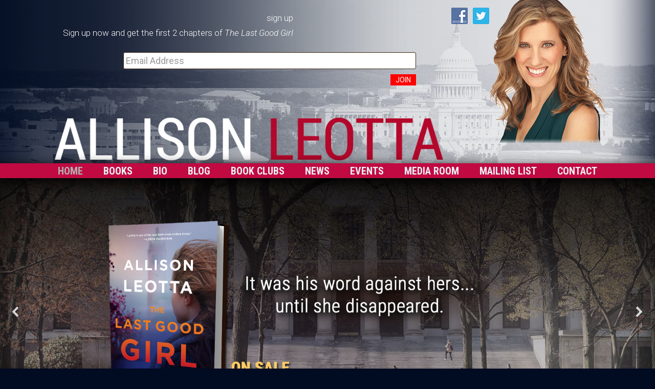

--- FILE ---
content_type: text/html; charset=UTF-8
request_url: https://allisonleotta.com/
body_size: 18084
content:
<!DOCTYPE html PUBLIC "-//W3C//DTD XHTML 1.0 Transitional//EN" "http://www.w3.org/TR/xhtml1/DTD/xhtml1-transitional.dtd">
<!--[if lt IE 7 ]> <html class="ie6" xmlns="http://www.w3.org/1999/xhtml" lang="en-US" xml:lang="en-US" xmlns:fb="https://www.facebook.com/2008/fbml" xmlns:addthis="https://www.addthis.com/help/api-spec" > <![endif]-->
<!--[if IE 7 ]>    <html class="ie7" xmlns="http://www.w3.org/1999/xhtml" lang="en-US" xml:lang="en-US" xmlns:fb="https://www.facebook.com/2008/fbml" xmlns:addthis="https://www.addthis.com/help/api-spec" > <![endif]-->
<!--[if IE 8 ]>    <html class="ie8" xmlns="http://www.w3.org/1999/xhtml" lang="en-US" xml:lang="en-US" xmlns:fb="https://www.facebook.com/2008/fbml" xmlns:addthis="https://www.addthis.com/help/api-spec" > <![endif]-->
<!--[if IE 9 ]>    <html class="ie9" xmlns="http://www.w3.org/1999/xhtml" lang="en-US" xml:lang="en-US" xmlns:fb="https://www.facebook.com/2008/fbml" xmlns:addthis="https://www.addthis.com/help/api-spec" > <![endif]-->
<!--[if (gt IE 9)|!(IE)]><!--> <html class="" xmlns="http://www.w3.org/1999/xhtml" lang="en-US" xml:lang="en-US" xmlns:fb="https://www.facebook.com/2008/fbml" xmlns:addthis="https://www.addthis.com/help/api-spec" > <!--<![endif]-->
<head profile="http://gmpg.org/xfn/11">
<meta http-equiv="Content-Type" content="text/html; charset=UTF-8" />
<script type="text/javascript">
/* <![CDATA[ */
var gform;gform||(document.addEventListener("gform_main_scripts_loaded",function(){gform.scriptsLoaded=!0}),document.addEventListener("gform/theme/scripts_loaded",function(){gform.themeScriptsLoaded=!0}),window.addEventListener("DOMContentLoaded",function(){gform.domLoaded=!0}),gform={domLoaded:!1,scriptsLoaded:!1,themeScriptsLoaded:!1,isFormEditor:()=>"function"==typeof InitializeEditor,callIfLoaded:function(o){return!(!gform.domLoaded||!gform.scriptsLoaded||!gform.themeScriptsLoaded&&!gform.isFormEditor()||(gform.isFormEditor()&&console.warn("The use of gform.initializeOnLoaded() is deprecated in the form editor context and will be removed in Gravity Forms 3.1."),o(),0))},initializeOnLoaded:function(o){gform.callIfLoaded(o)||(document.addEventListener("gform_main_scripts_loaded",()=>{gform.scriptsLoaded=!0,gform.callIfLoaded(o)}),document.addEventListener("gform/theme/scripts_loaded",()=>{gform.themeScriptsLoaded=!0,gform.callIfLoaded(o)}),window.addEventListener("DOMContentLoaded",()=>{gform.domLoaded=!0,gform.callIfLoaded(o)}))},hooks:{action:{},filter:{}},addAction:function(o,r,e,t){gform.addHook("action",o,r,e,t)},addFilter:function(o,r,e,t){gform.addHook("filter",o,r,e,t)},doAction:function(o){gform.doHook("action",o,arguments)},applyFilters:function(o){return gform.doHook("filter",o,arguments)},removeAction:function(o,r){gform.removeHook("action",o,r)},removeFilter:function(o,r,e){gform.removeHook("filter",o,r,e)},addHook:function(o,r,e,t,n){null==gform.hooks[o][r]&&(gform.hooks[o][r]=[]);var d=gform.hooks[o][r];null==n&&(n=r+"_"+d.length),gform.hooks[o][r].push({tag:n,callable:e,priority:t=null==t?10:t})},doHook:function(r,o,e){var t;if(e=Array.prototype.slice.call(e,1),null!=gform.hooks[r][o]&&((o=gform.hooks[r][o]).sort(function(o,r){return o.priority-r.priority}),o.forEach(function(o){"function"!=typeof(t=o.callable)&&(t=window[t]),"action"==r?t.apply(null,e):e[0]=t.apply(null,e)})),"filter"==r)return e[0]},removeHook:function(o,r,t,n){var e;null!=gform.hooks[o][r]&&(e=(e=gform.hooks[o][r]).filter(function(o,r,e){return!!(null!=n&&n!=o.tag||null!=t&&t!=o.priority)}),gform.hooks[o][r]=e)}});
/* ]]> */
</script>

    <meta name="viewport" content="width=device-width, initial-scale=1" />
<meta name="viewport" content="width=device-width, initial-scale=1.0"/>
<!-- MapPress Easy Google Maps Version:2.95.9 (https://www.mappresspro.com) -->
<meta name='robots' content='index, follow, max-image-preview:large, max-snippet:-1, max-video-preview:-1' />

            <script data-no-defer="1" data-ezscrex="false" data-cfasync="false" data-pagespeed-no-defer data-cookieconsent="ignore">
                var ctPublicFunctions = {"_ajax_nonce":"594e1db822","_rest_nonce":"3b52dbb2ac","_ajax_url":"\/wp-admin\/admin-ajax.php","_rest_url":"https:\/\/allisonleotta.com\/wp-json\/","data__cookies_type":"native","data__ajax_type":"rest","data__bot_detector_enabled":0,"data__frontend_data_log_enabled":1,"cookiePrefix":"","wprocket_detected":false,"host_url":"allisonleotta.com","text__ee_click_to_select":"Click to select the whole data","text__ee_original_email":"The complete one is","text__ee_got_it":"Got it","text__ee_blocked":"Blocked","text__ee_cannot_connect":"Cannot connect","text__ee_cannot_decode":"Can not decode email. Unknown reason","text__ee_email_decoder":"CleanTalk email decoder","text__ee_wait_for_decoding":"The magic is on the way!","text__ee_decoding_process":"Please wait a few seconds while we decode the contact data."}
            </script>
        
            <script data-no-defer="1" data-ezscrex="false" data-cfasync="false" data-pagespeed-no-defer data-cookieconsent="ignore">
                var ctPublic = {"_ajax_nonce":"594e1db822","settings__forms__check_internal":"0","settings__forms__check_external":"0","settings__forms__force_protection":0,"settings__forms__search_test":"1","settings__forms__wc_add_to_cart":0,"settings__data__bot_detector_enabled":0,"settings__sfw__anti_crawler":0,"blog_home":"https:\/\/allisonleotta.com\/","pixel__setting":"0","pixel__enabled":false,"pixel__url":null,"data__email_check_before_post":1,"data__email_check_exist_post":0,"data__cookies_type":"native","data__key_is_ok":true,"data__visible_fields_required":true,"wl_brandname":"Anti-Spam by CleanTalk","wl_brandname_short":"CleanTalk","ct_checkjs_key":235737489,"emailEncoderPassKey":"ddd50f88db06c5a706b40e3d74ce5d47","bot_detector_forms_excluded":"W10=","advancedCacheExists":false,"varnishCacheExists":false,"wc_ajax_add_to_cart":false}
            </script>
        
	<!-- This site is optimized with the Yoast SEO plugin v26.8 - https://yoast.com/product/yoast-seo-wordpress/ -->
	<title>Home - Allison Leotta, novelist, former sex-crimes prosecutor, tv critic</title>
	<meta name="description" content="Novelist and former sex crimes prosecutor" />
	<link rel="canonical" href="https://allisonleotta.com/" />
	<script type="application/ld+json" class="yoast-schema-graph">{"@context":"https://schema.org","@graph":[{"@type":"WebPage","@id":"https://allisonleotta.com/","url":"https://allisonleotta.com/","name":"Home - Allison Leotta, novelist, former sex-crimes prosecutor, tv critic","isPartOf":{"@id":"https://allisonleotta.com/#website"},"datePublished":"2011-06-11T03:07:04+00:00","dateModified":"2015-05-18T13:25:41+00:00","description":"Novelist and former sex crimes prosecutor","breadcrumb":{"@id":"https://allisonleotta.com/#breadcrumb"},"inLanguage":"en-US","potentialAction":[{"@type":"ReadAction","target":["https://allisonleotta.com/"]}]},{"@type":"BreadcrumbList","@id":"https://allisonleotta.com/#breadcrumb","itemListElement":[{"@type":"ListItem","position":1,"name":"Home"}]},{"@type":"WebSite","@id":"https://allisonleotta.com/#website","url":"https://allisonleotta.com/","name":"Allison Leotta, novelist, former sex-crimes prosecutor, tv critic","description":"Author of A Good Killing, Speak of the Devil, and others.","potentialAction":[{"@type":"SearchAction","target":{"@type":"EntryPoint","urlTemplate":"https://allisonleotta.com/?s={search_term_string}"},"query-input":{"@type":"PropertyValueSpecification","valueRequired":true,"valueName":"search_term_string"}}],"inLanguage":"en-US"}]}</script>
	<!-- / Yoast SEO plugin. -->


<link rel='dns-prefetch' href='//s7.addthis.com' />
<link rel='dns-prefetch' href='//fonts.googleapis.com' />
<link rel="alternate" type="application/rss+xml" title="Allison Leotta, novelist, former sex-crimes prosecutor, tv critic &raquo; Feed" href="https://allisonleotta.com/feed/" />
<link rel="alternate" type="application/rss+xml" title="Allison Leotta, novelist, former sex-crimes prosecutor, tv critic &raquo; Comments Feed" href="https://allisonleotta.com/comments/feed/" />
<link rel="alternate" type="application/rss+xml" title="Allison Leotta, novelist, former sex-crimes prosecutor, tv critic &raquo; Home Comments Feed" href="https://allisonleotta.com/home/feed/" />
<link rel="alternate" title="oEmbed (JSON)" type="application/json+oembed" href="https://allisonleotta.com/wp-json/oembed/1.0/embed?url=https%3A%2F%2Fallisonleotta.com%2F" />
<link rel="alternate" title="oEmbed (XML)" type="text/xml+oembed" href="https://allisonleotta.com/wp-json/oembed/1.0/embed?url=https%3A%2F%2Fallisonleotta.com%2F&#038;format=xml" />
<style type="text/css" media="all">
.wpautoterms-footer{background-color:#ffffff;text-align:center;}
.wpautoterms-footer a{color:#000000;font-family:Arial, sans-serif;font-size:14px;}
.wpautoterms-footer .separator{color:#cccccc;font-family:Arial, sans-serif;font-size:14px;}</style>
<style id='wp-img-auto-sizes-contain-inline-css' type='text/css'>
img:is([sizes=auto i],[sizes^="auto," i]){contain-intrinsic-size:3000px 1500px}
/*# sourceURL=wp-img-auto-sizes-contain-inline-css */
</style>
<link rel='stylesheet' id='authorbytes-css' href='https://allisonleotta.com/wp-content/themes/leotta-a-0315/style.css?ver=1.0' type='text/css' media='all' />
<link rel='stylesheet' id='wpautoterms_css-css' href='https://allisonleotta.com/wp-content/plugins/auto-terms-of-service-and-privacy-policy/css/wpautoterms.css?ver=6.9' type='text/css' media='all' />
<link rel='stylesheet' id='cleantalk-public-css-css' href='https://allisonleotta.com/wp-content/plugins/cleantalk-spam-protect/css/cleantalk-public.min.css?ver=6.70.1_1766160215' type='text/css' media='all' />
<link rel='stylesheet' id='cleantalk-email-decoder-css-css' href='https://allisonleotta.com/wp-content/plugins/cleantalk-spam-protect/css/cleantalk-email-decoder.min.css?ver=6.70.1_1766160215' type='text/css' media='all' />
<link rel='stylesheet' id='mappress-leaflet-css' href='https://allisonleotta.com/wp-content/plugins/mappress-google-maps-for-wordpress/lib/leaflet/leaflet.css?ver=1.7.1' type='text/css' media='all' />
<link rel='stylesheet' id='mappress-css' href='https://allisonleotta.com/wp-content/plugins/mappress-google-maps-for-wordpress/css/mappress.css?ver=2.95.9' type='text/css' media='all' />
<link rel='stylesheet' id='social-widget-css' href='https://allisonleotta.com/wp-content/plugins/social-media-widget/social_widget.css?ver=6.9' type='text/css' media='all' />
<link rel='stylesheet' id='dashicons-css' href='https://allisonleotta.com/wp-includes/css/dashicons.min.css?ver=6.9' type='text/css' media='all' />
<link rel='stylesheet' id='thickbox-css' href='https://allisonleotta.com/wp-includes/js/thickbox/thickbox.css?ver=6.9' type='text/css' media='all' />
<link rel='stylesheet' id='auto-thickbox-css' href='https://allisonleotta.com/wp-content/plugins/auto-thickbox/css/styles-pre39.css?ver=20140420' type='text/css' media='all' />
<link rel='stylesheet' id='google-font-lato-css' href='//fonts.googleapis.com/css?family=Roboto+Condensed%3A300italic%2C400italic%2C700italic%2C400%2C300%2C700%7CRoboto%3A400%2C100%2C100italic%2C300%2C300italic%2C400italic%2C500%2C500italic%2C700%2C700italic%2C900%2C900italic&#038;ver=6.9' type='text/css' media='all' />
<link rel='stylesheet' id='addthis_all_pages-css' href='https://allisonleotta.com/wp-content/plugins/addthis/frontend/build/addthis_wordpress_public.min.css?ver=6.9' type='text/css' media='all' />
<link rel="stylesheet" type="text/css" href="https://allisonleotta.com/wp-content/plugins/smart-slider-3/Public/SmartSlider3/Application/Frontend/Assets/dist/smartslider.min.css?ver=c397fa89" media="all">
<style data-related="n2-ss-2">div#n2-ss-2 .n2-ss-slider-1{display:grid;position:relative;}div#n2-ss-2 .n2-ss-slider-2{display:grid;position:relative;overflow:hidden;padding:0px 0px 0px 0px;border:0px solid RGBA(62,62,62,1);border-radius:0px;background-clip:padding-box;background-repeat:repeat;background-position:50% 50%;background-size:cover;background-attachment:scroll;z-index:1;}div#n2-ss-2:not(.n2-ss-loaded) .n2-ss-slider-2{background-image:none !important;}div#n2-ss-2 .n2-ss-slider-3{display:grid;grid-template-areas:'cover';position:relative;overflow:hidden;z-index:10;}div#n2-ss-2 .n2-ss-slider-3 > *{grid-area:cover;}div#n2-ss-2 .n2-ss-slide-backgrounds,div#n2-ss-2 .n2-ss-slider-3 > .n2-ss-divider{position:relative;}div#n2-ss-2 .n2-ss-slide-backgrounds{z-index:10;}div#n2-ss-2 .n2-ss-slide-backgrounds > *{overflow:hidden;}div#n2-ss-2 .n2-ss-slide-background{transform:translateX(-100000px);}div#n2-ss-2 .n2-ss-slider-4{place-self:center;position:relative;width:100%;height:100%;z-index:20;display:grid;grid-template-areas:'slide';}div#n2-ss-2 .n2-ss-slider-4 > *{grid-area:slide;}div#n2-ss-2.n2-ss-full-page--constrain-ratio .n2-ss-slider-4{height:auto;}div#n2-ss-2 .n2-ss-slide{display:grid;place-items:center;grid-auto-columns:100%;position:relative;z-index:20;-webkit-backface-visibility:hidden;transform:translateX(-100000px);}div#n2-ss-2 .n2-ss-slide{perspective:1500px;}div#n2-ss-2 .n2-ss-slide-active{z-index:21;}.n2-ss-background-animation{position:absolute;top:0;left:0;width:100%;height:100%;z-index:3;}div#n2-ss-2 .nextend-arrow{cursor:pointer;overflow:hidden;line-height:0 !important;z-index:18;-webkit-user-select:none;}div#n2-ss-2 .nextend-arrow img{position:relative;display:block;}div#n2-ss-2 .nextend-arrow img.n2-arrow-hover-img{display:none;}div#n2-ss-2 .nextend-arrow:FOCUS img.n2-arrow-hover-img,div#n2-ss-2 .nextend-arrow:HOVER img.n2-arrow-hover-img{display:inline;}div#n2-ss-2 .nextend-arrow:FOCUS img.n2-arrow-normal-img,div#n2-ss-2 .nextend-arrow:HOVER img.n2-arrow-normal-img{display:none;}div#n2-ss-2 .nextend-arrow-animated{overflow:hidden;}div#n2-ss-2 .nextend-arrow-animated > div{position:relative;}div#n2-ss-2 .nextend-arrow-animated .n2-active{position:absolute;}div#n2-ss-2 .nextend-arrow-animated-fade{transition:background 0.3s, opacity 0.4s;}div#n2-ss-2 .nextend-arrow-animated-horizontal > div{transition:all 0.4s;transform:none;}div#n2-ss-2 .nextend-arrow-animated-horizontal .n2-active{top:0;}div#n2-ss-2 .nextend-arrow-previous.nextend-arrow-animated-horizontal .n2-active{left:100%;}div#n2-ss-2 .nextend-arrow-next.nextend-arrow-animated-horizontal .n2-active{right:100%;}div#n2-ss-2 .nextend-arrow-previous.nextend-arrow-animated-horizontal:HOVER > div,div#n2-ss-2 .nextend-arrow-previous.nextend-arrow-animated-horizontal:FOCUS > div{transform:translateX(-100%);}div#n2-ss-2 .nextend-arrow-next.nextend-arrow-animated-horizontal:HOVER > div,div#n2-ss-2 .nextend-arrow-next.nextend-arrow-animated-horizontal:FOCUS > div{transform:translateX(100%);}div#n2-ss-2 .nextend-arrow-animated-vertical > div{transition:all 0.4s;transform:none;}div#n2-ss-2 .nextend-arrow-animated-vertical .n2-active{left:0;}div#n2-ss-2 .nextend-arrow-previous.nextend-arrow-animated-vertical .n2-active{top:100%;}div#n2-ss-2 .nextend-arrow-next.nextend-arrow-animated-vertical .n2-active{bottom:100%;}div#n2-ss-2 .nextend-arrow-previous.nextend-arrow-animated-vertical:HOVER > div,div#n2-ss-2 .nextend-arrow-previous.nextend-arrow-animated-vertical:FOCUS > div{transform:translateY(-100%);}div#n2-ss-2 .nextend-arrow-next.nextend-arrow-animated-vertical:HOVER > div,div#n2-ss-2 .nextend-arrow-next.nextend-arrow-animated-vertical:FOCUS > div{transform:translateY(100%);}div#n2-ss-2 .n2-ss-slide-limiter{max-width:1100px;}div#n2-ss-2 .n-uc-sinhrNZGSHzJ{padding:10px 10px 10px 10px}div#n2-ss-2 .n-uc-DLZZPJteRpdW-inner{padding:10px 10px 10px 10px;justify-content:center}div#n2-ss-2 .n-uc-DLZZPJteRpdW{align-self:center;}div#n2-ss-2 .n-uc-n34AgZZlJLTV{padding:10px 10px 10px 10px}div#n2-ss-2 .n-uc-wrTGxAUvhXnS-inner{padding:10px 10px 10px 10px;justify-content:center}div#n2-ss-2 .n-uc-wrTGxAUvhXnS{align-self:center;}div#n2-ss-2 .n-uc-GB29OFDLpgIl{padding:10px 10px 10px 10px}div#n2-ss-2 .n-uc-ymmZXJzHeqKd-inner{padding:10px 10px 10px 10px;justify-content:center}div#n2-ss-2 .n-uc-ymmZXJzHeqKd{align-self:center;}div#n2-ss-2 .n-uc-szka12up9e6u{padding:10px 10px 10px 10px}div#n2-ss-2 .n-uc-n42otSIPxshU-inner{padding:10px 10px 10px 10px;justify-content:center}div#n2-ss-2 .n-uc-n42otSIPxshU{align-self:center;}div#n2-ss-2 .n-uc-3r97uOS56GxA{padding:10px 10px 10px 10px}div#n2-ss-2 .n-uc-utC8kea0Tw3d-inner{padding:10px 10px 10px 10px;justify-content:center}div#n2-ss-2 .n-uc-utC8kea0Tw3d{align-self:center;}div#n2-ss-2 .nextend-arrow img{width: 32px}@media (min-width: 1200px){div#n2-ss-2 [data-hide-desktopportrait="1"]{display: none !important;}}@media (orientation: landscape) and (max-width: 1199px) and (min-width: 901px),(orientation: portrait) and (max-width: 1199px) and (min-width: 701px){div#n2-ss-2 [data-hide-tabletportrait="1"]{display: none !important;}}@media (orientation: landscape) and (max-width: 900px),(orientation: portrait) and (max-width: 700px){div#n2-ss-2 [data-hide-mobileportrait="1"]{display: none !important;}div#n2-ss-2 .nextend-arrow img{width: 16px}}</style>
<script>(function(){this._N2=this._N2||{_r:[],_d:[],r:function(){this._r.push(arguments)},d:function(){this._d.push(arguments)}}}).call(window);</script><script src="https://allisonleotta.com/wp-content/plugins/smart-slider-3/Public/SmartSlider3/Application/Frontend/Assets/dist/n2.min.js?ver=c397fa89" defer async></script>
<script src="https://allisonleotta.com/wp-content/plugins/smart-slider-3/Public/SmartSlider3/Application/Frontend/Assets/dist/smartslider-frontend.min.js?ver=c397fa89" defer async></script>
<script src="https://allisonleotta.com/wp-content/plugins/smart-slider-3/Public/SmartSlider3/Slider/SliderType/Simple/Assets/dist/ss-simple.min.js?ver=c397fa89" defer async></script>
<script src="https://allisonleotta.com/wp-content/plugins/smart-slider-3/Public/SmartSlider3/Widget/Arrow/ArrowImage/Assets/dist/w-arrow-image.min.js?ver=c397fa89" defer async></script>
<script>_N2.r('documentReady',function(){_N2.r(["documentReady","smartslider-frontend","SmartSliderWidgetArrowImage","ss-simple"],function(){new _N2.SmartSliderSimple('n2-ss-2',{"admin":false,"background.video.mobile":1,"loadingTime":2000,"alias":{"id":0,"smoothScroll":0,"slideSwitch":0,"scroll":1},"align":"normal","isDelayed":0,"responsive":{"mediaQueries":{"all":false,"desktopportrait":["(min-width: 1200px)"],"tabletportrait":["(orientation: landscape) and (max-width: 1199px) and (min-width: 901px)","(orientation: portrait) and (max-width: 1199px) and (min-width: 701px)"],"mobileportrait":["(orientation: landscape) and (max-width: 900px)","(orientation: portrait) and (max-width: 700px)"]},"base":{"slideOuterWidth":1100,"slideOuterHeight":500,"sliderWidth":1100,"sliderHeight":500,"slideWidth":1100,"slideHeight":500},"hideOn":{"desktopLandscape":false,"desktopPortrait":false,"tabletLandscape":false,"tabletPortrait":false,"mobileLandscape":false,"mobilePortrait":false},"onResizeEnabled":true,"type":"fullwidth","sliderHeightBasedOn":"real","focusUser":1,"focusEdge":"auto","breakpoints":[{"device":"tabletPortrait","type":"max-screen-width","portraitWidth":1199,"landscapeWidth":1199},{"device":"mobilePortrait","type":"max-screen-width","portraitWidth":700,"landscapeWidth":900}],"enabledDevices":{"desktopLandscape":0,"desktopPortrait":1,"tabletLandscape":0,"tabletPortrait":1,"mobileLandscape":0,"mobilePortrait":1},"sizes":{"desktopPortrait":{"width":1100,"height":500,"max":3000,"min":1100},"tabletPortrait":{"width":701,"height":318,"customHeight":false,"max":1199,"min":701},"mobilePortrait":{"width":320,"height":145,"customHeight":false,"max":900,"min":320}},"overflowHiddenPage":0,"focus":{"offsetTop":"#wpadminbar","offsetBottom":""}},"controls":{"mousewheel":0,"touch":"horizontal","keyboard":1,"blockCarouselInteraction":1},"playWhenVisible":1,"playWhenVisibleAt":0.5,"lazyLoad":0,"lazyLoadNeighbor":0,"blockrightclick":0,"maintainSession":0,"autoplay":{"enabled":1,"start":1,"duration":8000,"autoplayLoop":1,"allowReStart":0,"reverse":0,"pause":{"click":1,"mouse":"0","mediaStarted":1},"resume":{"click":0,"mouse":"0","mediaEnded":1,"slidechanged":0},"interval":1,"intervalModifier":"loop","intervalSlide":"current"},"perspective":1500,"layerMode":{"playOnce":0,"playFirstLayer":1,"mode":"skippable","inAnimation":"mainInEnd"},"bgAnimations":0,"mainanimation":{"type":"fade","duration":800,"delay":0,"ease":"easeOutQuad","shiftedBackgroundAnimation":0},"carousel":1,"initCallbacks":function(){new _N2.SmartSliderWidgetArrowImage(this)}})})});</script><script type="text/javascript" src="https://allisonleotta.com/wp-includes/js/jquery/jquery.min.js?ver=3.7.1" id="jquery-core-js"></script>
<script type="text/javascript" src="https://allisonleotta.com/wp-includes/js/jquery/jquery-migrate.min.js?ver=3.4.1" id="jquery-migrate-js"></script>
<script type="text/javascript" src="https://allisonleotta.com/wp-includes/js/dist/dom-ready.min.js?ver=f77871ff7694fffea381" id="wp-dom-ready-js"></script>
<script type="text/javascript" src="https://allisonleotta.com/wp-content/plugins/auto-terms-of-service-and-privacy-policy/js/base.js?ver=3.0.4" id="wpautoterms_base-js"></script>
<script type="text/javascript" src="https://allisonleotta.com/wp-content/plugins/cleantalk-spam-protect/js/apbct-public-bundle_gathering.min.js?ver=6.70.1_1766160215" id="apbct-public-bundle_gathering.min-js-js"></script>
<script type="text/javascript" src="https://allisonleotta.com/wp-content/themes/leotta-a-0315/lib/js/responsive-menu.js?ver=1.0.0" id="the-pm-responsive-menu-js"></script>
<script type="text/javascript" src="https://allisonleotta.com/wp-content/themes/leotta-a-0315/lib/js/jquery.carouFredSel-5.6.2.js?ver=6.9" id="carouFredSel-js"></script>
<script type="text/javascript" src="https://allisonleotta.com/wp-admin/admin-ajax.php?action=addthis_global_options_settings&amp;ver=6.9" id="addthis_global_options-js"></script>
<script type="text/javascript" src="https://s7.addthis.com/js/300/addthis_widget.js?ver=6.9#pubid=wp-365f5601ef433adb94be1b1bbb52c187" id="addthis_widget-js"></script>
<script type="text/javascript" src="https://allisonleotta.com/wp-content/plugins/google-analyticator/external-tracking.min.js?ver=6.5.7" id="ga-external-tracking-js"></script>
<link rel="https://api.w.org/" href="https://allisonleotta.com/wp-json/" /><link rel="alternate" title="JSON" type="application/json" href="https://allisonleotta.com/wp-json/wp/v2/pages/65" /><link rel="EditURI" type="application/rsd+xml" title="RSD" href="https://allisonleotta.com/xmlrpc.php?rsd" />
<link rel='shortlink' href='https://allisonleotta.com/' />

<script type='text/javascript'>
/* <![CDATA[ */
var thickboxL10n = {"next":"Next &gt;","prev":"&lt; Prev","image":"Image","of":"of","close":"Close","loadingAnimation":"https:\/\/allisonleotta.com\/wp-content\/plugins\/auto-thickbox\/images\/loadingAnimation.gif"};
try{convertEntities(thickboxL10n);}catch(e){};;
/* ]]> */
</script>
<link rel="icon" href="https://allisonleotta.com/wp-content/themes/leotta-a-0315/images/favicon.ico" />
<link rel="pingback" href="https://allisonleotta.com/xmlrpc.php" />
<style type="text/css">.recentcomments a{display:inline !important;padding:0 !important;margin:0 !important;}</style>
<!-- Dynamic Widgets by QURL loaded - http://www.dynamic-widgets.com //-->
<!-- Google Analytics Tracking by Google Analyticator 6.5.7 -->
<script type="text/javascript">
    var analyticsFileTypes = [];
    var analyticsSnippet = 'enabled';
    var analyticsEventTracking = 'enabled';
</script>
<script type="text/javascript">
	var _gaq = _gaq || [];
  
	_gaq.push(['_setAccount', 'UA-20236414-1']);
    _gaq.push(['_addDevId', 'i9k95']); // Google Analyticator App ID with Google
	_gaq.push(['_trackPageview']);

	(function() {
		var ga = document.createElement('script'); ga.type = 'text/javascript'; ga.async = true;
		                ga.src = ('https:' == document.location.protocol ? 'https://ssl' : 'http://www') + '.google-analytics.com/ga.js';
		                var s = document.getElementsByTagName('script')[0]; s.parentNode.insertBefore(ga, s);
	})();
</script>


</head>
<body class="home wp-singular page-template-default page page-id-65 wp-theme-genesis wp-child-theme-leotta-a-0315 header-image header-full-width content-sidebar">
<div class="sign-up-widget"><div class="sign-up"><link rel='stylesheet' id='gforms_reset_css-css' href='https://allisonleotta.com/wp-content/plugins/gravityforms/legacy/css/formreset.min.css?ver=2.9.26' type='text/css' media='all' />
<link rel='stylesheet' id='gforms_formsmain_css-css' href='https://allisonleotta.com/wp-content/plugins/gravityforms/legacy/css/formsmain.min.css?ver=2.9.26' type='text/css' media='all' />
<link rel='stylesheet' id='gforms_ready_class_css-css' href='https://allisonleotta.com/wp-content/plugins/gravityforms/legacy/css/readyclass.min.css?ver=2.9.26' type='text/css' media='all' />
<link rel='stylesheet' id='gforms_browsers_css-css' href='https://allisonleotta.com/wp-content/plugins/gravityforms/legacy/css/browsers.min.css?ver=2.9.26' type='text/css' media='all' />
<script type="text/javascript" src="https://allisonleotta.com/wp-includes/js/dist/hooks.min.js?ver=dd5603f07f9220ed27f1" id="wp-hooks-js"></script>
<script type="text/javascript" src="https://allisonleotta.com/wp-includes/js/dist/i18n.min.js?ver=c26c3dc7bed366793375" id="wp-i18n-js"></script>
<script type="text/javascript" id="wp-i18n-js-after">
/* <![CDATA[ */
wp.i18n.setLocaleData( { 'text direction\u0004ltr': [ 'ltr' ] } );
//# sourceURL=wp-i18n-js-after
/* ]]> */
</script>
<script type="text/javascript" src="https://allisonleotta.com/wp-includes/js/dist/a11y.min.js?ver=cb460b4676c94bd228ed" id="wp-a11y-js"></script>
<script type="text/javascript" defer='defer' src="https://allisonleotta.com/wp-content/plugins/gravityforms/js/jquery.json.min.js?ver=2.9.26" id="gform_json-js"></script>
<script type="text/javascript" id="gform_gravityforms-js-extra">
/* <![CDATA[ */
var gform_i18n = {"datepicker":{"days":{"monday":"Mo","tuesday":"Tu","wednesday":"We","thursday":"Th","friday":"Fr","saturday":"Sa","sunday":"Su"},"months":{"january":"January","february":"February","march":"March","april":"April","may":"May","june":"June","july":"July","august":"August","september":"September","october":"October","november":"November","december":"December"},"firstDay":1,"iconText":"Select date"}};
var gf_legacy_multi = [];
var gform_gravityforms = {"strings":{"invalid_file_extension":"This type of file is not allowed. Must be one of the following:","delete_file":"Delete this file","in_progress":"in progress","file_exceeds_limit":"File exceeds size limit","illegal_extension":"This type of file is not allowed.","max_reached":"Maximum number of files reached","unknown_error":"There was a problem while saving the file on the server","currently_uploading":"Please wait for the uploading to complete","cancel":"Cancel","cancel_upload":"Cancel this upload","cancelled":"Cancelled","error":"Error","message":"Message"},"vars":{"images_url":"https://allisonleotta.com/wp-content/plugins/gravityforms/images"}};
var gf_global = {"gf_currency_config":{"name":"U.S. Dollar","symbol_left":"$","symbol_right":"","symbol_padding":"","thousand_separator":",","decimal_separator":".","decimals":2,"code":"USD"},"base_url":"https://allisonleotta.com/wp-content/plugins/gravityforms","number_formats":[],"spinnerUrl":"https://allisonleotta.com/wp-content/plugins/gravityforms/images/spinner.svg","version_hash":"c6110339d72b3b19591e756999f362ff","strings":{"newRowAdded":"New row added.","rowRemoved":"Row removed","formSaved":"The form has been saved.  The content contains the link to return and complete the form."}};
//# sourceURL=gform_gravityforms-js-extra
/* ]]> */
</script>
<script type="text/javascript" defer='defer' src="https://allisonleotta.com/wp-content/plugins/gravityforms/js/gravityforms.min.js?ver=2.9.26" id="gform_gravityforms-js"></script>
<script type="text/javascript" defer='defer' src="https://allisonleotta.com/wp-content/plugins/gravityforms/js/placeholders.jquery.min.js?ver=2.9.26" id="gform_placeholder-js"></script>

                <div class='gf_browser_chrome gform_wrapper gform_legacy_markup_wrapper gform-theme--no-framework' data-form-theme='legacy' data-form-index='0' id='gform_wrapper_5' >
                        <div class='gform_heading'>
                            <h3 class="gform_title">sign up</h3>
                            <p class='gform_description'>Sign up now and get the first 2 chapters of <em>The Last Good Girl</em></p>
                        </div><form method='post' enctype='multipart/form-data'  id='gform_5'  action='/' data-formid='5' novalidate>
                        <div class='gform-body gform_body'><ul id='gform_fields_5' class='gform_fields left_label form_sublabel_below description_below validation_below'><li id="field_5_1" class="gfield gfield--type-email field_sublabel_below gfield--no-description field_description_below field_validation_below gfield_visibility_visible"  ><label class='gfield_label gform-field-label' for='input_5_1'>Email</label><div class='ginput_container ginput_container_email'>
                            <input name='input_1' id='input_5_1' type='email' value='' class='medium' tabindex='1'  placeholder='Email Address'  aria-invalid="false"  />
                        </div></li></ul></div>
        <div class='gform-footer gform_footer left_label'> <input type='submit' id='gform_submit_button_5' class='gform_button button' onclick='gform.submission.handleButtonClick(this);' data-submission-type='submit' value='JOIN' tabindex='2' /> 
            <input type='hidden' class='gform_hidden' name='gform_submission_method' data-js='gform_submission_method_5' value='postback' />
            <input type='hidden' class='gform_hidden' name='gform_theme' data-js='gform_theme_5' id='gform_theme_5' value='legacy' />
            <input type='hidden' class='gform_hidden' name='gform_style_settings' data-js='gform_style_settings_5' id='gform_style_settings_5' value='' />
            <input type='hidden' class='gform_hidden' name='is_submit_5' value='1' />
            <input type='hidden' class='gform_hidden' name='gform_submit' value='5' />
            
            <input type='hidden' class='gform_hidden' name='gform_currency' data-currency='USD' value='aOItyXVI06teAD+CfPBGLWzWcsIf2skvvoXZMUqmD1yUlyb/PGpK1vRSGrToksqPWkfVEfoD0hnbhFUpBHV0H2J2nOjz0W0rQ5A0S2txO+Ui38Q=' />
            <input type='hidden' class='gform_hidden' name='gform_unique_id' value='' />
            <input type='hidden' class='gform_hidden' name='state_5' value='WyJbXSIsIjE4ODQ2OWU0NzYzNzY5OGE3Y2ViMDJlZDk0MmI2YWNlIl0=' />
            <input type='hidden' autocomplete='off' class='gform_hidden' name='gform_target_page_number_5' id='gform_target_page_number_5' value='0' />
            <input type='hidden' autocomplete='off' class='gform_hidden' name='gform_source_page_number_5' id='gform_source_page_number_5' value='1' />
            <input type='hidden' name='gform_field_values' value='' />
            
        </div>
                        <input
                    class="apbct_special_field apbct_email_id__gravity_form"
                    name="apbct__email_id__gravity_form"
                    aria-label="apbct__label_id__gravity_form"
                    type="text" size="30" maxlength="200" autocomplete="off"
                    value=""
                /></form>
                        </div><script type="text/javascript">
/* <![CDATA[ */
 gform.initializeOnLoaded( function() {gformInitSpinner( 5, 'https://allisonleotta.com/wp-content/plugins/gravityforms/images/spinner.svg', true );jQuery('#gform_ajax_frame_5').on('load',function(){var contents = jQuery(this).contents().find('*').html();var is_postback = contents.indexOf('GF_AJAX_POSTBACK') >= 0;if(!is_postback){return;}var form_content = jQuery(this).contents().find('#gform_wrapper_5');var is_confirmation = jQuery(this).contents().find('#gform_confirmation_wrapper_5').length > 0;var is_redirect = contents.indexOf('gformRedirect(){') >= 0;var is_form = form_content.length > 0 && ! is_redirect && ! is_confirmation;var mt = parseInt(jQuery('html').css('margin-top'), 10) + parseInt(jQuery('body').css('margin-top'), 10) + 100;if(is_form){jQuery('#gform_wrapper_5').html(form_content.html());if(form_content.hasClass('gform_validation_error')){jQuery('#gform_wrapper_5').addClass('gform_validation_error');} else {jQuery('#gform_wrapper_5').removeClass('gform_validation_error');}setTimeout( function() { /* delay the scroll by 50 milliseconds to fix a bug in chrome */  }, 50 );if(window['gformInitDatepicker']) {gformInitDatepicker();}if(window['gformInitPriceFields']) {gformInitPriceFields();}var current_page = jQuery('#gform_source_page_number_5').val();gformInitSpinner( 5, 'https://allisonleotta.com/wp-content/plugins/gravityforms/images/spinner.svg', true );jQuery(document).trigger('gform_page_loaded', [5, current_page]);window['gf_submitting_5'] = false;}else if(!is_redirect){var confirmation_content = jQuery(this).contents().find('.GF_AJAX_POSTBACK').html();if(!confirmation_content){confirmation_content = contents;}jQuery('#gform_wrapper_5').replaceWith(confirmation_content);jQuery(document).trigger('gform_confirmation_loaded', [5]);window['gf_submitting_5'] = false;wp.a11y.speak(jQuery('#gform_confirmation_message_5').text());}else{jQuery('#gform_5').append(contents);if(window['gformRedirect']) {gformRedirect();}}jQuery(document).trigger("gform_pre_post_render", [{ formId: "5", currentPage: "current_page", abort: function() { this.preventDefault(); } }]);        if (event && event.defaultPrevented) {                return;        }        const gformWrapperDiv = document.getElementById( "gform_wrapper_5" );        if ( gformWrapperDiv ) {            const visibilitySpan = document.createElement( "span" );            visibilitySpan.id = "gform_visibility_test_5";            gformWrapperDiv.insertAdjacentElement( "afterend", visibilitySpan );        }        const visibilityTestDiv = document.getElementById( "gform_visibility_test_5" );        let postRenderFired = false;        function triggerPostRender() {            if ( postRenderFired ) {                return;            }            postRenderFired = true;            gform.core.triggerPostRenderEvents( 5, current_page );            if ( visibilityTestDiv ) {                visibilityTestDiv.parentNode.removeChild( visibilityTestDiv );            }        }        function debounce( func, wait, immediate ) {            var timeout;            return function() {                var context = this, args = arguments;                var later = function() {                    timeout = null;                    if ( !immediate ) func.apply( context, args );                };                var callNow = immediate && !timeout;                clearTimeout( timeout );                timeout = setTimeout( later, wait );                if ( callNow ) func.apply( context, args );            };        }        const debouncedTriggerPostRender = debounce( function() {            triggerPostRender();        }, 200 );        if ( visibilityTestDiv && visibilityTestDiv.offsetParent === null ) {            const observer = new MutationObserver( ( mutations ) => {                mutations.forEach( ( mutation ) => {                    if ( mutation.type === 'attributes' && visibilityTestDiv.offsetParent !== null ) {                        debouncedTriggerPostRender();                        observer.disconnect();                    }                });            });            observer.observe( document.body, {                attributes: true,                childList: false,                subtree: true,                attributeFilter: [ 'style', 'class' ],            });        } else {            triggerPostRender();        }    } );} ); 
/* ]]> */
</script>
</div></div><div class="social-icons-widget"><div class="social-icons"><div class="socialmedia-buttons smw_left"><a href="https://www.facebook.com/pages/Allison-Leotta-Books/161915597172842" rel="nofollow" target="_blank"><img width="32" height="32" src="https://allisonleotta.com/wp-content/plugins/social-media-widget/images/default/32/facebook.png" 
				alt=" Facebook" 
				title=" Facebook" style="opacity: 0.8; -moz-opacity: 0.8;" class="fade" /></a><a href="http://twitter.com/AllisonLeotta" rel="nofollow" target="_blank"><img width="32" height="32" src="https://allisonleotta.com/wp-content/plugins/social-media-widget/images/default/32/twitter.png" 
				alt=" Twitter" 
				title=" Twitter" style="opacity: 0.8; -moz-opacity: 0.8;" class="fade" /></a></div></div></div>
<div class="home-site-container">
<header class="site-header" itemscope itemtype="https://schema.org/WPHeader"><div class="wrap"><div class="title-area"><p class="site-title" itemprop="headline"><a href="https://allisonleotta.com/">Allison Leotta, novelist, former sex-crimes prosecutor, tv critic</a></p><p class="site-description" itemprop="description">Author of A Good Killing, Speak of the Devil, and others.</p></div></div></header><nav class="nav-primary" aria-label="Main" itemscope itemtype="https://schema.org/SiteNavigationElement"><div class="wrap"><ul id="menu-main-navigation" class="menu genesis-nav-menu menu-primary"><li id="menu-item-21" class="menu-item menu-item-type-custom menu-item-object-custom current-menu-item current_page_item menu-item-21"><a href="/" aria-current="page" itemprop="url"><span itemprop="name">HOME</span></a></li>
<li id="menu-item-2111" class="menu-item menu-item-type-post_type menu-item-object-page menu-item-2111"><a href="https://allisonleotta.com/books/" itemprop="url"><span itemprop="name">BOOKS</span></a></li>
<li id="menu-item-2110" class="menu-item menu-item-type-post_type menu-item-object-page menu-item-2110"><a href="https://allisonleotta.com/biography-2/" itemprop="url"><span itemprop="name">BIO</span></a></li>
<li id="menu-item-2201" class="menu-item menu-item-type-post_type menu-item-object-page menu-item-2201"><a href="https://allisonleotta.com/blog/" itemprop="url"><span itemprop="name">BLOG</span></a></li>
<li id="menu-item-3498" class="menu-item menu-item-type-post_type menu-item-object-page menu-item-3498"><a href="https://allisonleotta.com/book-clubs/" itemprop="url"><span itemprop="name">BOOK CLUBS</span></a></li>
<li id="menu-item-1901" class="menu-item menu-item-type-post_type menu-item-object-page menu-item-1901"><a href="https://allisonleotta.com/news/" itemprop="url"><span itemprop="name">NEWS</span></a></li>
<li id="menu-item-2115" class="menu-item menu-item-type-post_type menu-item-object-page menu-item-2115"><a href="https://allisonleotta.com/events/" itemprop="url"><span itemprop="name">EVENTS</span></a></li>
<li id="menu-item-1999" class="menu-item menu-item-type-post_type menu-item-object-page menu-item-1999"><a href="https://allisonleotta.com/media-room/" itemprop="url"><span itemprop="name">MEDIA ROOM</span></a></li>
<li id="menu-item-2006" class="menu-item menu-item-type-post_type menu-item-object-page menu-item-2006"><a href="https://allisonleotta.com/sign-up/" itemprop="url"><span itemprop="name">MAILING LIST</span></a></li>
<li id="menu-item-51" class="menu-item menu-item-type-post_type menu-item-object-page menu-item-51"><a href="https://allisonleotta.com/contact/" itemprop="url"><span itemprop="name">CONTACT</span></a></li>
</ul></div></nav><div class="site-inner">

<div class="content-sidebar-wrap">

		<main class="content-home" class="hfeed">

		

             <div class="featured-slides-row">

             <div class="featured-slides-container">

             <article class="featured-slides">

											<div class="n2_clear"><ss3-force-full-width data-overflow-x="body" data-horizontal-selector="body"><div class="n2-section-smartslider fitvidsignore  n2_clear" data-ssid="2"><div id="n2-ss-2-align" class="n2-ss-align"><div class="n2-padding"><div id="n2-ss-2" data-creator="Smart Slider 3" data-responsive="fullwidth" class="n2-ss-slider n2-ow n2-has-hover n2notransition  "><div class="n2-ss-slider-wrapper-inside">
        <div class="n2-ss-slider-1 n2_ss__touch_element n2-ow">
            <div class="n2-ss-slider-2 n2-ow">
                                                <div class="n2-ss-slider-3 n2-ow">

                    <div class="n2-ss-slide-backgrounds n2-ow-all"><div class="n2-ss-slide-background" data-public-id="1" data-mode="fill"><div class="n2-ss-slide-background-image" data-blur="0" data-opacity="100" data-x="50" data-y="50" data-alt="" data-title=""><picture class="skip-lazy" data-skip-lazy="1"><img src="//allisonleotta.com/wp-content/uploads/2016/03/home-slides-lastgoodgirld-back.jpg" alt="" title="" loading="lazy" class="skip-lazy" data-skip-lazy="1"></picture></div><div data-color="RGBA(255,255,255,0)" style="background-color: RGBA(255,255,255,0);" class="n2-ss-slide-background-color"></div></div><div class="n2-ss-slide-background" data-public-id="2" data-mode="fill" aria-hidden="true"><div class="n2-ss-slide-background-image" data-blur="0" data-opacity="100" data-x="50" data-y="50" data-alt="" data-title=""><picture class="skip-lazy" data-skip-lazy="1"><img src="//allisonleotta.com/wp-content/uploads/2015/03/home-slides-agoodkilling-background1.jpg" alt="" title="" loading="lazy" class="skip-lazy" data-skip-lazy="1"></picture></div><div data-color="RGBA(255,255,255,0)" style="background-color: RGBA(255,255,255,0);" class="n2-ss-slide-background-color"></div></div><div class="n2-ss-slide-background" data-public-id="3" data-mode="fill" aria-hidden="true"><div class="n2-ss-slide-background-image" data-blur="0" data-opacity="100" data-x="50" data-y="50" data-alt="" data-title=""><picture class="skip-lazy" data-skip-lazy="1"><img src="//allisonleotta.com/wp-content/uploads/2015/03/home-slides-speak-background.jpg" alt="" title="" loading="lazy" class="skip-lazy" data-skip-lazy="1"></picture></div><div data-color="RGBA(255,255,255,0)" style="background-color: RGBA(255,255,255,0);" class="n2-ss-slide-background-color"></div></div><div class="n2-ss-slide-background" data-public-id="4" data-mode="fill" aria-hidden="true"><div class="n2-ss-slide-background-image" data-blur="0" data-opacity="100" data-x="50" data-y="50" data-alt="" data-title=""><picture class="skip-lazy" data-skip-lazy="1"><img src="//allisonleotta.com/wp-content/uploads/2015/03/home-slides-discretion-background.jpg" alt="" title="" loading="lazy" class="skip-lazy" data-skip-lazy="1"></picture></div><div data-color="RGBA(255,255,255,0)" style="background-color: RGBA(255,255,255,0);" class="n2-ss-slide-background-color"></div></div><div class="n2-ss-slide-background" data-public-id="5" data-mode="fill" aria-hidden="true"><div class="n2-ss-slide-background-image" data-blur="0" data-opacity="100" data-x="50" data-y="50" data-alt="" data-title=""><picture class="skip-lazy" data-skip-lazy="1"><img src="//allisonleotta.com/wp-content/uploads/2015/03/home-slides-law-background.jpg" alt="" title="" loading="lazy" class="skip-lazy" data-skip-lazy="1"></picture></div><div data-color="RGBA(255,255,255,0)" style="background-color: RGBA(255,255,255,0);" class="n2-ss-slide-background-color"></div></div></div>                    <div class="n2-ss-slider-4 n2-ow">
                        <svg xmlns="http://www.w3.org/2000/svg" viewBox="0 0 1100 500" data-related-device="desktopPortrait" class="n2-ow n2-ss-preserve-size n2-ss-preserve-size--slider n2-ss-slide-limiter"></svg><div data-first="1" data-slide-duration="0" data-id="3" data-slide-public-id="1" data-title="home-slides-lastgoodgirld-back" data-haslink="1" data-href="/books/the-last-good-girl/synopsis/" tabindex="0" role="button" data-n2click="url" data-force-pointer="" class="n2-ss-slide n2-ow  n2-ss-slide-3"><div role="note" class="n2-ss-slide--focus">home-slides-lastgoodgirld-back</div><div class="n2-ss-layers-container n2-ss-slide-limiter n2-ow"><div class="n2-ss-layer n2-ow n-uc-sinhrNZGSHzJ" data-sstype="slide" data-pm="default"><div class="n2-ss-layer n2-ow n-uc-DLZZPJteRpdW" data-pm="default" data-sstype="content" data-hasbackground="0"><div class="n2-ss-section-main-content n2-ss-layer-with-background n2-ss-layer-content n2-ow n-uc-DLZZPJteRpdW-inner"><div class="n2-ss-layer n2-ow n-uc-wC1a41isuXEl" data-pm="normal" data-sstype="layer"><div class=" n2-ss-item-image-content n2-ss-item-content n2-ow-all"><img id="n2-ss-2item1" alt="" class="skip-lazy" width="1400" height="500" data-skip-lazy="1" src="//allisonleotta.com/wp-content/uploads/2016/03/home-slides-lastgoodgirl-content.png" /></div></div></div></div></div></div></div><div data-slide-duration="0" data-id="4" data-slide-public-id="2" aria-hidden="true" data-title="home-slides-agoodkilling-background" data-haslink="1" data-href="/books/a-good-killing/synopsis/" tabindex="0" role="button" data-n2click="url" data-force-pointer="" class="n2-ss-slide n2-ow  n2-ss-slide-4"><div role="note" class="n2-ss-slide--focus">home-slides-agoodkilling-background</div><div class="n2-ss-layers-container n2-ss-slide-limiter n2-ow"><div class="n2-ss-layer n2-ow n-uc-n34AgZZlJLTV" data-sstype="slide" data-pm="default"><div class="n2-ss-layer n2-ow n-uc-wrTGxAUvhXnS" data-pm="default" data-sstype="content" data-hasbackground="0"><div class="n2-ss-section-main-content n2-ss-layer-with-background n2-ss-layer-content n2-ow n-uc-wrTGxAUvhXnS-inner"><div class="n2-ss-layer n2-ow n-uc-cDmlQef2uQRj" data-pm="normal" data-sstype="layer"><div class=" n2-ss-item-image-content n2-ss-item-content n2-ow-all"><img id="n2-ss-2item2" alt="" class="skip-lazy" loading="lazy" width="1100" height="500" data-skip-lazy="1" src="//allisonleotta.com/wp-content/uploads/2015/03/home-slides-agoodkilling-content1.png" /></div></div></div></div></div></div></div><div data-slide-duration="0" data-id="5" data-slide-public-id="3" aria-hidden="true" data-title="home-slides-speak-background" data-haslink="1" data-href="/books/speak-of-the-devil/synopsis/" tabindex="0" role="button" data-n2click="url" data-force-pointer="" class="n2-ss-slide n2-ow  n2-ss-slide-5"><div role="note" class="n2-ss-slide--focus">home-slides-speak-background</div><div class="n2-ss-layers-container n2-ss-slide-limiter n2-ow"><div class="n2-ss-layer n2-ow n-uc-GB29OFDLpgIl" data-sstype="slide" data-pm="default"><div class="n2-ss-layer n2-ow n-uc-ymmZXJzHeqKd" data-pm="default" data-sstype="content" data-hasbackground="0"><div class="n2-ss-section-main-content n2-ss-layer-with-background n2-ss-layer-content n2-ow n-uc-ymmZXJzHeqKd-inner"><div class="n2-ss-layer n2-ow n-uc-Ngr0zbOJnmLG" data-pm="normal" data-sstype="layer"><div class=" n2-ss-item-image-content n2-ss-item-content n2-ow-all"><img id="n2-ss-2item3" alt="" class="skip-lazy" loading="lazy" width="1100" height="500" data-skip-lazy="1" src="//allisonleotta.com/wp-content/uploads/2015/03/home-slides-speak-content1.png" /></div></div></div></div></div></div></div><div data-slide-duration="0" data-id="6" data-slide-public-id="4" aria-hidden="true" data-title="home-slides-discretion-background" data-haslink="1" data-href="/books/discretion/synopsis/" tabindex="0" role="button" data-n2click="url" data-force-pointer="" class="n2-ss-slide n2-ow  n2-ss-slide-6"><div role="note" class="n2-ss-slide--focus">home-slides-discretion-background</div><div class="n2-ss-layers-container n2-ss-slide-limiter n2-ow"><div class="n2-ss-layer n2-ow n-uc-szka12up9e6u" data-sstype="slide" data-pm="default"><div class="n2-ss-layer n2-ow n-uc-n42otSIPxshU" data-pm="default" data-sstype="content" data-hasbackground="0"><div class="n2-ss-section-main-content n2-ss-layer-with-background n2-ss-layer-content n2-ow n-uc-n42otSIPxshU-inner"><div class="n2-ss-layer n2-ow n-uc-GsUJcRZ4mflk" data-pm="normal" data-sstype="layer"><div class=" n2-ss-item-image-content n2-ss-item-content n2-ow-all"><img id="n2-ss-2item4" alt="" class="skip-lazy" loading="lazy" width="1100" height="500" data-skip-lazy="1" src="//allisonleotta.com/wp-content/uploads/2015/03/home-slides-descretioncontent1.png" /></div></div></div></div></div></div></div><div data-slide-duration="0" data-id="7" data-slide-public-id="5" aria-hidden="true" data-title="home-slides-law-background" data-haslink="1" data-href="/books/law-of-attraction/synopsis/" tabindex="0" role="button" data-n2click="url" data-force-pointer="" class="n2-ss-slide n2-ow  n2-ss-slide-7"><div role="note" class="n2-ss-slide--focus">home-slides-law-background</div><div class="n2-ss-layers-container n2-ss-slide-limiter n2-ow"><div class="n2-ss-layer n2-ow n-uc-3r97uOS56GxA" data-sstype="slide" data-pm="default"><div class="n2-ss-layer n2-ow n-uc-utC8kea0Tw3d" data-pm="default" data-sstype="content" data-hasbackground="0"><div class="n2-ss-section-main-content n2-ss-layer-with-background n2-ss-layer-content n2-ow n-uc-utC8kea0Tw3d-inner"><div class="n2-ss-layer n2-ow n-uc-KyOA62BuLUXs" data-pm="normal" data-sstype="layer"><div class=" n2-ss-item-image-content n2-ss-item-content n2-ow-all"><img id="n2-ss-2item5" alt="" class="skip-lazy" loading="lazy" width="1100" height="500" data-skip-lazy="1" src="//allisonleotta.com/wp-content/uploads/2015/03/home-slides-law-content1.png" /></div></div></div></div></div></div></div>                    </div>

                                    </div>
            </div>
        </div>
        <div class="n2-ss-slider-controls n2-ss-slider-controls-absolute-left-center"><div style="--widget-offset:15px;" class="n2-ss-widget nextend-arrow n2-ow-all nextend-arrow-previous  nextend-arrow-animated-fade" data-hide-mobileportrait="1" id="n2-ss-2-arrow-previous" role="button" aria-label="previous arrow" tabindex="0"><img width="32" height="32" class="skip-lazy" data-skip-lazy="1" src="[data-uri]" alt="previous arrow"></div></div><div class="n2-ss-slider-controls n2-ss-slider-controls-absolute-right-center"><div style="--widget-offset:15px;" class="n2-ss-widget nextend-arrow n2-ow-all nextend-arrow-next  nextend-arrow-animated-fade" data-hide-mobileportrait="1" id="n2-ss-2-arrow-next" role="button" aria-label="next arrow" tabindex="0"><img width="32" height="32" class="skip-lazy" data-skip-lazy="1" src="[data-uri]" alt="next arrow"></div></div></div></div><ss3-loader></ss3-loader></div></div><div class="n2_clear"></div></div></ss3-force-full-width></div>

                </article><!-- end .featured-slides -->


            	</div>





             </div>




              <div class="featured-bottom-row-container">

                <div class="featured-bottom-row">
                <div class="featured-bottom">

                 <article class="featured-bottom-left-column">

                    <section id="text-54" class="widget widget_text"><div class="widget-wrap">			<div class="textwidget"><h4>NEWS FLASH</h4>
<p>Allison&#8217;s latest book, THE LAST GOOD GIRL, is in stores now!</p>
<p><a href="http://staging1.allisonleotta.com/news/">Read more news</a></p>
</div>
		</div></section>
                </article><!-- end .featured-bottom-left-column -->

                <article class="featured-bottom-middle-column">

                    <section id="featured-post-2" class="widget featured-content featuredpost"><div class="widget-wrap"><h4 class="widgettitle">LATEST BLOG ENTRY…</h4><article class="post-3768 post type-post status-publish format-standard category-the-truth-the-whole-truth-and-other-stuff entry"><header class="entry-header"><h2 class="entry-title" itemprop="headline"><a href="https://allisonleotta.com/2018/10/the-myth-of-he-said-she-said/">The Myth of He-Said/She-Said</a></h2></header><div class="entry-content"><p>This essay originally appeared in TIME Magazine.

Americans have been told a dangerous myth. It is an old but enduring one, which gives its beneficiaries unwarranted power — and in many instances, is demonstrably false. The myth is that allegations &#x02026; <a href="https://allisonleotta.com/2018/10/the-myth-of-he-said-she-said/" class="more-link">READ FULL POST</a></p></div></article></div></section>
                </article><!-- end .featured-bottom-middle-column -->

                <article class="featured-bottom-right-column">

                    <section id="text-58" class="widget widget_text"><div class="widget-wrap">			<div class="textwidget"><h4>ABOUT ALLISON</h4>
<p>Allison Leotta served as a federal sex-crimes prosecutor in Washington, D.C. Drawing on her experience, she now writes legal thrillers, for which she&#8217;s been dubbed “the female John Grisham.” Her goal is for Grisham to be dubbed &#8220;the male Allison Leotta.&#8221;</p>
<p><a href="/biography-2/">READ FULL BIO</a></p>
</div>
		</div></section>
                </article><!-- end .featured-bottom-right-column -->





                 </div></div></div>




                  <!-- end #content -->


</main><!-- end #content-sidebar-wrap --></div>

</div></div><footer class="site-footer" itemscope itemtype="https://schema.org/WPFooter"><div class="wrap"><p>Copyright &#x000A9;&nbsp;2026 Allison Leotta | Site by <a href="http://www.authorbytes.com">AuthorBytes</a></p></div></footer><script>				
                    document.addEventListener('DOMContentLoaded', function () {
                        setTimeout(function(){
                            if( document.querySelectorAll('[name^=ct_checkjs]').length > 0 ) {
                                if (typeof apbct_public_sendREST === 'function' && typeof apbct_js_keys__set_input_value === 'function') {
                                    apbct_public_sendREST(
                                    'js_keys__get',
                                    { callback: apbct_js_keys__set_input_value })
                                }
                            }
                        },0)					    
                    })				
                </script><script type="speculationrules">
{"prefetch":[{"source":"document","where":{"and":[{"href_matches":"/*"},{"not":{"href_matches":["/wp-*.php","/wp-admin/*","/wp-content/uploads/*","/wp-content/*","/wp-content/plugins/*","/wp-content/themes/leotta-a-0315/*","/wp-content/themes/genesis/*","/*\\?(.+)"]}},{"not":{"selector_matches":"a[rel~=\"nofollow\"]"}},{"not":{"selector_matches":".no-prefetch, .no-prefetch a"}}]},"eagerness":"conservative"}]}
</script>
        <script>
            // Do not change this comment line otherwise Speed Optimizer won't be able to detect this script

            (function () {
                function sendRequest(url, body) {
                    if(!window.fetch) {
                        const xhr = new XMLHttpRequest();
                        xhr.open("POST", url, true);
                        xhr.setRequestHeader("Content-Type", "application/json;charset=UTF-8");
                        xhr.send(JSON.stringify(body))
                        return
                    }

                    const request = fetch(url, {
                        method: 'POST',
                        body: JSON.stringify(body),
                        keepalive: true,
                        headers: {
                            'Content-Type': 'application/json;charset=UTF-8'
                        }
                    });
                }

                const calculateParentDistance = (child, parent) => {
                    let count = 0;
                    let currentElement = child;

                    // Traverse up the DOM tree until we reach parent or the top of the DOM
                    while (currentElement && currentElement !== parent) {
                        currentElement = currentElement.parentNode;
                        count++;
                    }

                    // If parent was not found in the hierarchy, return -1
                    if (!currentElement) {
                        return -1; // Indicates parent is not an ancestor of element
                    }

                    return count; // Number of layers between element and parent
                }
                const isMatchingClass = (linkRule, href, classes, ids) => {
                    return classes.includes(linkRule.value)
                }
                const isMatchingId = (linkRule, href, classes, ids) => {
                    return ids.includes(linkRule.value)
                }
                const isMatchingDomain = (linkRule, href, classes, ids) => {
                    if(!URL.canParse(href)) {
                        return false
                    }

                    const url = new URL(href)
                    const host = url.host
                    const hostsToMatch = [host]

                    if(host.startsWith('www.')) {
                        hostsToMatch.push(host.substring(4))
                    } else {
                        hostsToMatch.push('www.' + host)
                    }

                    return hostsToMatch.includes(linkRule.value)
                }
                const isMatchingExtension = (linkRule, href, classes, ids) => {
                    if(!URL.canParse(href)) {
                        return false
                    }

                    const url = new URL(href)

                    return url.pathname.endsWith('.' + linkRule.value)
                }
                const isMatchingSubdirectory = (linkRule, href, classes, ids) => {
                    if(!URL.canParse(href)) {
                        return false
                    }

                    const url = new URL(href)

                    return url.pathname.startsWith('/' + linkRule.value + '/')
                }
                const isMatchingProtocol = (linkRule, href, classes, ids) => {
                    if(!URL.canParse(href)) {
                        return false
                    }

                    const url = new URL(href)

                    return url.protocol === linkRule.value + ':'
                }
                const isMatchingExternal = (linkRule, href, classes, ids) => {
                    if(!URL.canParse(href) || !URL.canParse(document.location.href)) {
                        return false
                    }

                    const matchingProtocols = ['http:', 'https:']
                    const siteUrl = new URL(document.location.href)
                    const linkUrl = new URL(href)

                    // Links to subdomains will appear to be external matches according to JavaScript,
                    // but the PHP rules will filter those events out.
                    return matchingProtocols.includes(linkUrl.protocol) && siteUrl.host !== linkUrl.host
                }
                const isMatch = (linkRule, href, classes, ids) => {
                    switch (linkRule.type) {
                        case 'class':
                            return isMatchingClass(linkRule, href, classes, ids)
                        case 'id':
                            return isMatchingId(linkRule, href, classes, ids)
                        case 'domain':
                            return isMatchingDomain(linkRule, href, classes, ids)
                        case 'extension':
                            return isMatchingExtension(linkRule, href, classes, ids)
                        case 'subdirectory':
                            return isMatchingSubdirectory(linkRule, href, classes, ids)
                        case 'protocol':
                            return isMatchingProtocol(linkRule, href, classes, ids)
                        case 'external':
                            return isMatchingExternal(linkRule, href, classes, ids)
                        default:
                            return false;
                    }
                }
                const track = (element) => {
                    const href = element.href ?? null
                    const classes = Array.from(element.classList)
                    const ids = [element.id]
                    const linkRules = [{"type":"extension","value":"pdf"},{"type":"extension","value":"zip"},{"type":"protocol","value":"mailto"},{"type":"protocol","value":"tel"}]
                    if(linkRules.length === 0) {
                        return
                    }

                    // For link rules that target an id, we need to allow that id to appear
                    // in any ancestor up to the 7th ancestor. This loop looks for those matches
                    // and counts them.
                    linkRules.forEach((linkRule) => {
                        if(linkRule.type !== 'id') {
                            return;
                        }

                        const matchingAncestor = element.closest('#' + linkRule.value)

                        if(!matchingAncestor || matchingAncestor.matches('html, body')) {
                            return;
                        }

                        const depth = calculateParentDistance(element, matchingAncestor)

                        if(depth < 7) {
                            ids.push(linkRule.value)
                        }
                    });

                    // For link rules that target a class, we need to allow that class to appear
                    // in any ancestor up to the 7th ancestor. This loop looks for those matches
                    // and counts them.
                    linkRules.forEach((linkRule) => {
                        if(linkRule.type !== 'class') {
                            return;
                        }

                        const matchingAncestor = element.closest('.' + linkRule.value)

                        if(!matchingAncestor || matchingAncestor.matches('html, body')) {
                            return;
                        }

                        const depth = calculateParentDistance(element, matchingAncestor)

                        if(depth < 7) {
                            classes.push(linkRule.value)
                        }
                    });

                    const hasMatch = linkRules.some((linkRule) => {
                        return isMatch(linkRule, href, classes, ids)
                    })

                    if(!hasMatch) {
                        return
                    }

                    const url = "https://allisonleotta.com/wp-content/plugins/independent-analytics-pro/iawp-click-endpoint.php";
                    const body = {
                        href: href,
                        classes: classes.join(' '),
                        ids: ids.join(' '),
                        ...{"payload":{"resource":"singular","singular_id":65,"page":1},"signature":"3dc0336c06f64ede31aac07ee1c9e553"}                    };

                    sendRequest(url, body)
                }
                document.addEventListener('mousedown', function (event) {
                                        if (navigator.webdriver || /bot|crawler|spider|crawling|semrushbot|chrome-lighthouse/i.test(navigator.userAgent)) {
                        return;
                    }
                    
                    const element = event.target.closest('a')

                    if(!element) {
                        return
                    }

                    const isPro = true
                    if(!isPro) {
                        return
                    }

                    // Don't track left clicks with this event. The click event is used for that.
                    if(event.button === 0) {
                        return
                    }

                    track(element)
                })
                document.addEventListener('click', function (event) {
                                        if (navigator.webdriver || /bot|crawler|spider|crawling|semrushbot|chrome-lighthouse/i.test(navigator.userAgent)) {
                        return;
                    }
                    
                    const element = event.target.closest('a, button, input[type="submit"], input[type="button"]')

                    if(!element) {
                        return
                    }

                    const isPro = true
                    if(!isPro) {
                        return
                    }

                    track(element)
                })
                document.addEventListener('play', function (event) {
                                        if (navigator.webdriver || /bot|crawler|spider|crawling|semrushbot|chrome-lighthouse/i.test(navigator.userAgent)) {
                        return;
                    }
                    
                    const element = event.target.closest('audio, video')

                    if(!element) {
                        return
                    }

                    const isPro = true
                    if(!isPro) {
                        return
                    }

                    track(element)
                }, true)
                document.addEventListener("DOMContentLoaded", function (e) {
                    if (document.hasOwnProperty("visibilityState") && document.visibilityState === "prerender") {
                        return;
                    }

                                            if (navigator.webdriver || /bot|crawler|spider|crawling|semrushbot|chrome-lighthouse/i.test(navigator.userAgent)) {
                            return;
                        }
                    
                    let referrer_url = null;

                    if (typeof document.referrer === 'string' && document.referrer.length > 0) {
                        referrer_url = document.referrer;
                    }

                    const params = location.search.slice(1).split('&').reduce((acc, s) => {
                        const [k, v] = s.split('=');
                        return Object.assign(acc, {[k]: v});
                    }, {});

                    const url = "https://allisonleotta.com/wp-json/iawp/search";
                    const body = {
                        referrer_url,
                        utm_source: params.utm_source,
                        utm_medium: params.utm_medium,
                        utm_campaign: params.utm_campaign,
                        utm_term: params.utm_term,
                        utm_content: params.utm_content,
                        gclid: params.gclid,
                        ...{"payload":{"resource":"singular","singular_id":65,"page":1},"signature":"3dc0336c06f64ede31aac07ee1c9e553"}                    };

                    sendRequest(url, body)
                });
            })();
        </script>
        <script type="text/javascript">
adroll_adv_id = "SDG6HOCBWFGUHPIZWT3R5U";
adroll_pix_id = "VXWZOV4OMRHP3D75MAFR7A";
(function () {
var oldonload = window.onload;
window.onload = function(){
   __adroll_loaded=true;
   var scr = document.createElement("script");
   var host = (("https:" == document.location.protocol) ? "https://s.adroll.com" : "http://a.adroll.com");
   scr.setAttribute('async', 'true');
   scr.type = "text/javascript";
   scr.src = host + "/j/roundtrip.js";
   ((document.getElementsByTagName('head') || [null])[0] ||
    document.getElementsByTagName('script')[0].parentNode).appendChild(scr);
   if(oldonload){oldonload()}};
}());
</script><script type="text/javascript" id="qppr_frontend_scripts-js-extra">
/* <![CDATA[ */
var qpprFrontData = {"linkData":{"https://allisonleotta.com/books/law-of-attraction/excerpt/":[1,0,""],"https://allisonleotta.com/books/discretion/excerpt/":[1,0,""]},"siteURL":"https://allisonleotta.com","siteURLq":"https://allisonleotta.com"};
//# sourceURL=qppr_frontend_scripts-js-extra
/* ]]> */
</script>
<script type="text/javascript" src="https://allisonleotta.com/wp-content/plugins/quick-pagepost-redirect-plugin/js/qppr_frontend_script.min.js?ver=5.2.4" id="qppr_frontend_scripts-js"></script>
<script type="text/javascript" src="https://allisonleotta.com/wp-content/plugins/auto-thickbox/js/auto-thickbox.min.js?ver=20150514" id="thickbox-js"></script>
<script type="text/javascript" src="https://allisonleotta.com/wp-includes/js/comment-reply.min.js?ver=6.9" id="comment-reply-js" async="async" data-wp-strategy="async" fetchpriority="low"></script>
<script type="text/javascript" defer='defer' src="https://allisonleotta.com/wp-content/plugins/gravityforms/assets/js/dist/utils.min.js?ver=48a3755090e76a154853db28fc254681" id="gform_gravityforms_utils-js"></script>
<script type="text/javascript" defer='defer' src="https://allisonleotta.com/wp-content/plugins/gravityforms/assets/js/dist/vendor-theme.min.js?ver=4f8b3915c1c1e1a6800825abd64b03cb" id="gform_gravityforms_theme_vendors-js"></script>
<script type="text/javascript" id="gform_gravityforms_theme-js-extra">
/* <![CDATA[ */
var gform_theme_config = {"common":{"form":{"honeypot":{"version_hash":"c6110339d72b3b19591e756999f362ff"},"ajax":{"ajaxurl":"https://allisonleotta.com/wp-admin/admin-ajax.php","ajax_submission_nonce":"ed427afdaf","i18n":{"step_announcement":"Step %1$s of %2$s, %3$s","unknown_error":"There was an unknown error processing your request. Please try again."}}}},"hmr_dev":"","public_path":"https://allisonleotta.com/wp-content/plugins/gravityforms/assets/js/dist/","config_nonce":"5ed28f4acf"};
//# sourceURL=gform_gravityforms_theme-js-extra
/* ]]> */
</script>
<script type="text/javascript" defer='defer' src="https://allisonleotta.com/wp-content/plugins/gravityforms/assets/js/dist/scripts-theme.min.js?ver=0183eae4c8a5f424290fa0c1616e522c" id="gform_gravityforms_theme-js"></script>
<script type="text/javascript">
/* <![CDATA[ */
 gform.initializeOnLoaded( function() { jQuery(document).on('gform_post_render', function(event, formId, currentPage){if(formId == 5) {if(typeof Placeholders != 'undefined'){
                        Placeholders.enable();
                    }} } );jQuery(document).on('gform_post_conditional_logic', function(event, formId, fields, isInit){} ) } ); 
/* ]]> */
</script>
<script type="text/javascript">
/* <![CDATA[ */
 gform.initializeOnLoaded( function() {jQuery(document).trigger("gform_pre_post_render", [{ formId: "5", currentPage: "1", abort: function() { this.preventDefault(); } }]);        if (event && event.defaultPrevented) {                return;        }        const gformWrapperDiv = document.getElementById( "gform_wrapper_5" );        if ( gformWrapperDiv ) {            const visibilitySpan = document.createElement( "span" );            visibilitySpan.id = "gform_visibility_test_5";            gformWrapperDiv.insertAdjacentElement( "afterend", visibilitySpan );        }        const visibilityTestDiv = document.getElementById( "gform_visibility_test_5" );        let postRenderFired = false;        function triggerPostRender() {            if ( postRenderFired ) {                return;            }            postRenderFired = true;            gform.core.triggerPostRenderEvents( 5, 1 );            if ( visibilityTestDiv ) {                visibilityTestDiv.parentNode.removeChild( visibilityTestDiv );            }        }        function debounce( func, wait, immediate ) {            var timeout;            return function() {                var context = this, args = arguments;                var later = function() {                    timeout = null;                    if ( !immediate ) func.apply( context, args );                };                var callNow = immediate && !timeout;                clearTimeout( timeout );                timeout = setTimeout( later, wait );                if ( callNow ) func.apply( context, args );            };        }        const debouncedTriggerPostRender = debounce( function() {            triggerPostRender();        }, 200 );        if ( visibilityTestDiv && visibilityTestDiv.offsetParent === null ) {            const observer = new MutationObserver( ( mutations ) => {                mutations.forEach( ( mutation ) => {                    if ( mutation.type === 'attributes' && visibilityTestDiv.offsetParent !== null ) {                        debouncedTriggerPostRender();                        observer.disconnect();                    }                });            });            observer.observe( document.body, {                attributes: true,                childList: false,                subtree: true,                attributeFilter: [ 'style', 'class' ],            });        } else {            triggerPostRender();        }    } ); 
/* ]]> */
</script>
</body></html>
